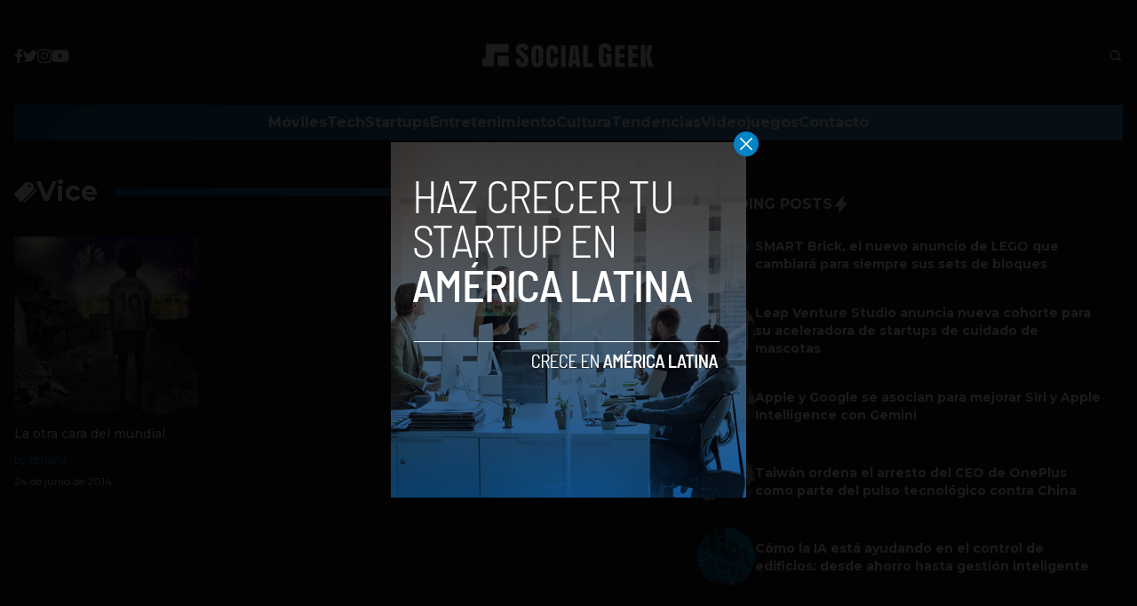

--- FILE ---
content_type: text/html; charset=utf-8
request_url: https://www.google.com/recaptcha/api2/aframe
body_size: 264
content:
<!DOCTYPE HTML><html><head><meta http-equiv="content-type" content="text/html; charset=UTF-8"></head><body><script nonce="etk-eyhnUN1GrXrdyzss_g">/** Anti-fraud and anti-abuse applications only. See google.com/recaptcha */ try{var clients={'sodar':'https://pagead2.googlesyndication.com/pagead/sodar?'};window.addEventListener("message",function(a){try{if(a.source===window.parent){var b=JSON.parse(a.data);var c=clients[b['id']];if(c){var d=document.createElement('img');d.src=c+b['params']+'&rc='+(localStorage.getItem("rc::a")?sessionStorage.getItem("rc::b"):"");window.document.body.appendChild(d);sessionStorage.setItem("rc::e",parseInt(sessionStorage.getItem("rc::e")||0)+1);localStorage.setItem("rc::h",'1768977654613');}}}catch(b){}});window.parent.postMessage("_grecaptcha_ready", "*");}catch(b){}</script></body></html>